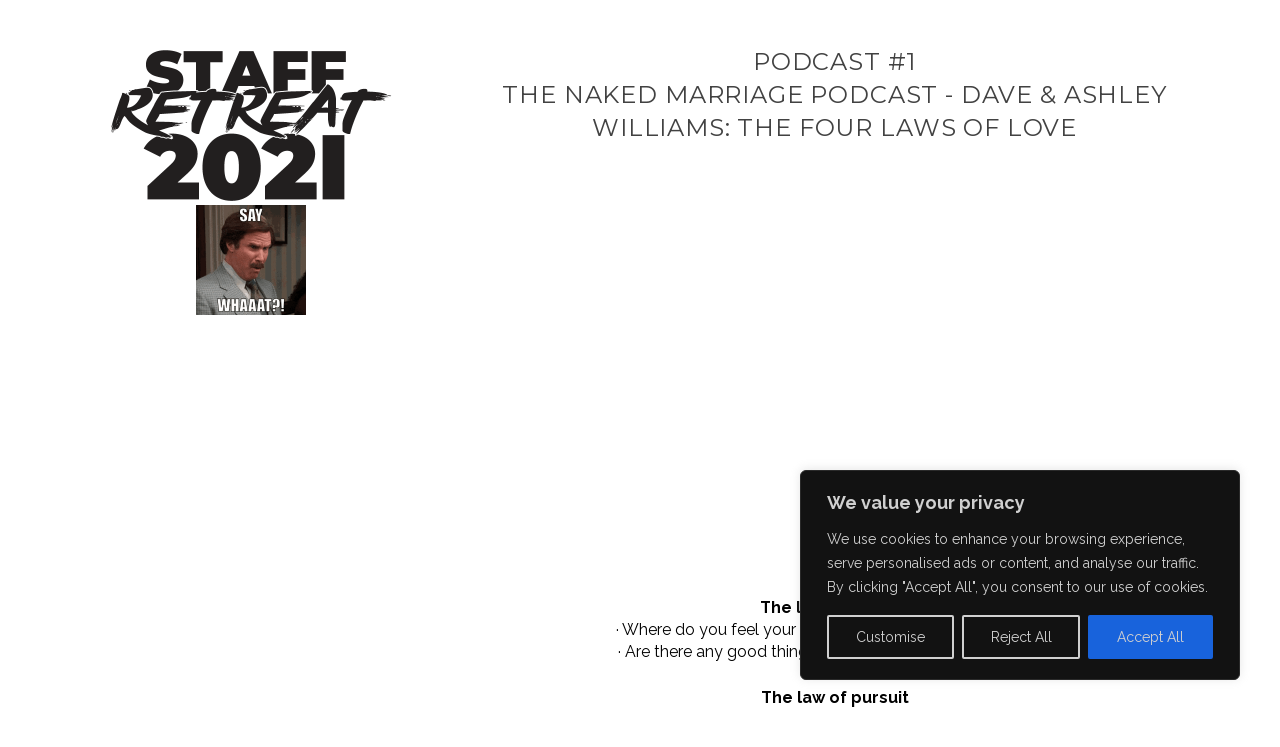

--- FILE ---
content_type: text/html; charset=UTF-8
request_url: https://choctawroad.com/wp-admin/admin-ajax.php
body_size: -179
content:
121938.bbfadc9c00c56022afcf5044bd29ab5f